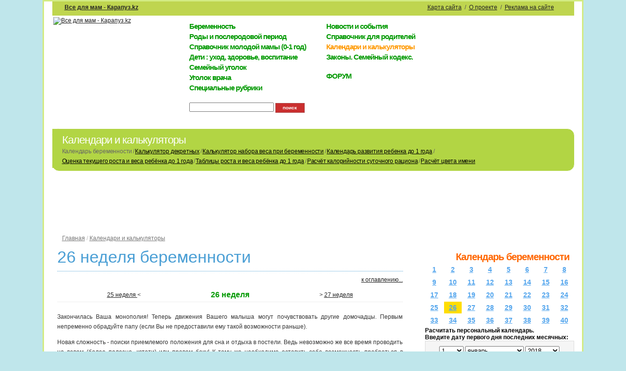

--- FILE ---
content_type: text/html; charset=UTF-8
request_url: https://karapuz.kz/cal_ber.php?week=26
body_size: 9209
content:
 


<!DOCTYPE html PUBLIC "-//W3C//DTD XHTML 1.0 Strict//EN" "http://www.w3.org/TR/xhtml1/DTD/xhtml1-strict.dtd">
<html xml:lang="ru" lang="ru" xmlns="http://www.w3.org/1999/xhtml">
<head>
<meta http-equiv="content-type" content="text/html; charset=utf-8" />
<title>26 неделя беременности | Календарь беремнности | Все для мам - Карапуз.kz</title>
<meta name="keywords" content="" />
<meta name="description" content="Интерактивный календарь беременности. Неделя за неделей, в зависимости от предполагаемой даты зачатия." />

	<meta property="og:url" content="http://karapuz.kz/cal_ber.php?week=26" />
	<meta property="og:locale" content="ru_Ru" />
	<meta property="og:site_name" content="Все для мам - Карапуз.kz" />
	<meta property="og:title" content="26 неделя беременности | Календарь беремнности" />
	<meta property="og:description" content="Интерактивный календарь беременности. Неделя за неделей. Расчет точных дат." />	
    <meta name="viewport" content="width=device-width,initial-scale=1">
<link rel="canonical" href="/cal_ber.php?week=26" />	
<link href="/favicon.ico" rel="shortcut icon" />
<link rel="stylesheet" media="(max-width: 600px)" href="/mob.css" />
<link rel="stylesheet" media="(min-width: 601px) and (max-width:980px)" href="/tab.css" />
<link rel="stylesheet" media="(min-width: 981px)" type="text/css" href="/style.css" />
<link rel="stylesheet" type="text/css" media="print" href="/print.css" />
<link rel="stylesheet" media="(max-width: 600px)" href="/js/responsive-nav.css">
<script src="/js/responsive-nav.js"></script>

<link rel="stylesheet" type="text/css" href="/cal_ber.css" />
<style>
#cal_ves {width:100%; font-weight:bold; font-size:14px; color:#f60}
#cal_ves tr td {padding:5px;}

.orange {background: #FFFDE5; padding:10px; border:solid 1px #ccc;} 
.orange span {color:#f60; font-weight:bold; font-size:14px;}
</style>

<script async='async' src='https://www.googletagservices.com/tag/js/gpt.js'></script>
<script>
  var googletag = googletag || {};
  googletag.cmd = googletag.cmd || [];
</script>

<script>
  googletag.cmd.push(function() {
    googletag.defineSlot('/5329132/Karapuz.kz_240', [240, 400], 'div-gpt-ad-1487753954015-0').addService(googletag.pubads());
    googletag.defineSlot('/5329132/karapuz.kz_900', [900, 80], 'div-gpt-ad-1487753954015-1').addService(googletag.pubads());
    googletag.defineSlot('/5329132/Karapuz.kz_468', [468, 60], 'div-gpt-ad-1487753954015-2').addService(googletag.pubads());
    googletag.pubads().enableSingleRequest();
    googletag.enableServices();
  });
</script></head>
<body>

<div id="wrap2">
<!-- Yandex.Metrika counter --><script type="text/javascript">(function (d, w, c) { (w[c] = w[c] || []).push(function() { try { w.yaCounter142263 = new Ya.Metrika({id:142263, webvisor:true, clickmap:true, accurateTrackBounce:true,type:1}); } catch(e) { } }); var n = d.getElementsByTagName("script")[0], s = d.createElement("script"), f = function () { n.parentNode.insertBefore(s, n); }; s.type = "text/javascript"; s.async = true; s.src = (d.location.protocol == "https:" ? "https:" : "http:") + "//mc.yandex.ru/metrika/watch.js"; if (w.opera == "[object Opera]") { d.addEventListener("DOMContentLoaded", f, false); } else { f(); } })(document, window, "yandex_metrika_callbacks");</script><noscript><div><img src="//mc.yandex.ru/watch/142263?cnt-class=1" style="position:absolute; left:-9999px;" alt="" /></div></noscript><!-- /Yandex.Metrika counter -->
<div id="header">
	<div id="header_inner" class="fluid">
		<div id="header_top">
			<div id="header_top_left">
			<a href="/"><b>Все для мам - Карапуз.kz</b></a>
			</div>
			
			<div id="header_top_right">
			<a href="/map.php">Карта сайта</a> &nbsp;/&nbsp; 
			<a href="/about.php">О проекте</a> &nbsp;/&nbsp; 
			<a href="/reklama.php">Реклама на сайте</a>
			</div>
			<div class="clear"></div>
		</div>
	

		<div id="logo">
			<a href="/" title="Все для мам - Карапуз.kz"><img src="/img/logo2.gif" alt="Все для мам - Карапуз.kz" /></a>
		</div>
		<!-- <a onclick="$('div#menu_inner').children('ul').slideToggle('slow')" id="menu_tab">МЕНЮ</a> -->
		
		<div id="menu" class="nav">
		<a href="/" title="На главную" id="logo_m"><img src="/i/logo_m.png" alt="На главную" /></a>
		<div id="menu_inner" class="nav-collapse ">
		<ul class="main">
		<li><a href='/pages_out.php?pid=41'>Беременность</a></li><li><a href='/pages_out.php?pid=42'>Роды и послеродовой период</a></li><li><a href='/pages_out.php?pid=43'>Справочник молодой мамы (0-1 год)</a></li><li><a href='/pages_out.php?pid=44'>Дети : уход, здоровье, воспитание</a></li><li><a href='/pages_out.php?pid=45'>Семейный уголок</a></li><li><a href='/pages_out.php?pid=46'>Уголок врача</a></li><li><a href='/partners.php'>Специальные рубрики</a></li>		
				<li class="nav_off">&nbsp;</li>				
				<li class="nav_off">				
					<form action="/search.php" id="cse-search-box">
					<div>
					<input type="hidden" name="ie" value = "utf-8" />
					<input type="hidden" name="oe" value = "utf-8" /> 
					<input type="hidden" name="cx" value="003779302160088162741:r9eapab3pqk" />
					<input type="hidden" name="cof" value="FORID:11" />
					<input type="text" name="q" size="20" />
					<input type="submit" name="sa" value="Поиск" class="button" />
					</div>
					</form>
					<script type="text/javascript" async='async' src="http://www.google.com/coop/cse/brand?form=cse-search-box&amp;lang=ru"></script>
				</li>
				</ul>
				
				
<ul class="alt">
				<li><a href="/pages_out.php?pid=47" >Новости и события</a></li>
				<li><a href="/cat.php">Справочник для родителей</a></li>	
				<li><a href="/calendar.php" 
				 class="active"				>Календари и калькуляторы</a></li>
				<li><a href="/law.php">Законы. Семейный кодекс.</a></li>
				
				<li class="nav_off">&nbsp;</li>
				<li><a href="https://forum.karapuz.kz" target="_blank">ФОРУМ</a></li>
</ul><br class="clear" />
		</div></div>

	</div>
</div>

    <script>
      var navigation = responsiveNav(".nav-collapse");
    </script>



<div id="advert">
	<div id="advert_inner" class="fluid">
		<div id="advert_left">
		</div>
		<div id="advert_right"><span id="head_raz">Календари и калькуляторы</span><br />
			 
			<span id="small_ad">
		<a href="/cal_ber.php" style="color:#666; text-decoration:none">Календарь беременности</a> / 
		<a href="/calculator_dekretnykh.php">Калькулятор декретных</a> / 
		<a href="/cal_ves.php">Калькулятор набора веса при беременности</a> / 
		<a href="/pages_out.php?pid=21">Календарь развития ребенка до 1 года</a> / 		
		<a href="/cal_rost_ves.php">Оценка текущего роста и веса ребёнка до 1 года</a> / 
		<a href="/cal_pribavka.php">Таблицы роста и веса ребёнка до 1 года</a> / 		
		<a href="/cal_calorie.php">Расчёт калорийности суточного рациона</a> / 
		<a href="/cal_color.php">Расчёт цвета имени</a>
		</span>			
	
		</div>
		<div class="clear"></div>
	</div>
</div>

<div id="banner" style="text-align:center; height:105px;">
	<div id="banner_inner">	
<!-- karapuz.kz_900 -->
<div id='div-gpt-ad-1487753954015-1' style='width:900px; height:100px;'>
<script type='text/javascript'>
googletag.cmd.push(function() {googletag.display('div-gpt-ad-1487753954015-1');});
</script>
</div>
</div></div><div id="main">

	<div id="main_inner" class="fluid">
		<div id="crumbs">
		<a href="/">Главная</a> / <a href="/calendar.php">Календари и калькуляторы</a>
		</div>
	
		<div id="primaryContent_2columns">
			<div id="columnA_2columns">
<h1>26 неделя беременности</h1><div class='righter'><a href='/cal_ber.php'>к оглавлению...</a></div><div class='clear'></div><table style='width:100%; margin-bottom:20px; border-bottom:solid 1px #eee'><tr><td style='width:25%; text-align:right'><a href='/cal_ber.php?week=25'>25 неделя </a><</td><td><div style='text-align:center'><span class='cal_head'>26 неделя</span><br /></div></td><td style='width:25%; text-align:left'>> <a href='/cal_ber.php?week=27'>27 неделя</a></td></tr></table><p align="justify">Закончилась Ваша монополия! Теперь движения Вашего малыша    могут почувствовать          другие домочадцы. Первым непременно обрадуйте папу (если Вы не предоставили         ему          такой возможности раньше).</p>
<p align="justify">Новая сложность - поиски приемлемого положения для сна    и отдыха в постели.         Ведь          невозможно же все время проводить на левом (более полезно, кстати) или         правом          боку! К тому же необходимо оставить себе возможность пробраться в ванную         или к          холодильнику, когда остальные домочадцы спят, причем, не разбудив их. Очень          неплохо себя зарекомендовали специальные многофункциональные матрасы для          беременных. Однако, к сожалению, в продаже их практически не бывает. Поэтому          возвращайтесь к прежнему варианту - сложная конструкция из подушек может          облегчить Вам жизнь. Единственная проблема - подушки занимают слишком много          места, и на супружеском ложе этого самого места может не хватить никому,         кроме          кандидата в скорые Мамы!</p>
<p>&nbsp;</p>
<p align="center"><strong>Будущий ребенок</strong></p>
<p align="justify"><img hspace="5" height="271" align="left" width="200" vspace="5" alt="" src="/photos/26(1).jpg" />Ваш маленький слышит все, что происходит внутри и вокруг Вас. Отчасти он         мог это          делать и раньше, но теперь это все выглядит на порядок выше. Побалуйте          наследника! Ведь раньше ему приходилось преимущественно слушать биение         Вашего          сердца и урчание Вашего кишечника, а из бытовых звуков - шум воды в ванной,          пылесос, урывками - разговоры, музыку и диалоги героев &quot;Санта-Барбары&quot;.         Сейчас          самое время Вам вместе с ним послушать Моцарта и Вивальди, Чайковского         и          Штрауса. Не забывайте и современников - есть в продаже компакт-диски с         записью          музыкальных тем и песен, ставших хитами в наше время, специально аранжированные          для детей. Например, &quot;Нежные песни любви&quot; и т.д. Подойдут и записи естественных          звуков природы.</p>
<p align="justify">Вообще, это можно делать и раньше. Однако ни у кого сомнений    нет, что именно          так Вы и поступали!</p>
<p align="justify">На этой неделе малыш &quot;тянет&quot; уже под 800 граммов, а длина    его - 32,5 см.</p>
<p>Фотография: Ленарт Нилсон</p>
<p><a set="yes" linkindex="17" href="http://doktor.ru/"><br />
</a></p><br /><div class='clear'></div><table style='width:100%; margin-top:20px; border-top:solid 1px #eee'><tr><td style='width:25%; text-align:right'><a href='/cal_ber.php?week=25'>25 неделя </a><</td><td><div style='text-align:center'><span class='cal_head'>26 неделя</span><br /></div></td><td style='width:25%; text-align:left'>> <a href='/cal_ber.php?week=27'>27 неделя</a></td></tr></table><br /><div class='righter'><a href='/cal_ber.php'>к оглавлению...</a></div>
<br />

<div class='clear'></div>				
				
				
		<br class='clear' />
<div style="clear:both; text-align:center; background:#b2d544; width:100%; padding:3px 0; border-radius: 7px;">
<script type="text/javascript">(function() {
  if (window.pluso)if (typeof window.pluso.start == "function") return;
  if (window.ifpluso==undefined) { window.ifpluso = 1;
    var d = document, s = d.createElement('script'), g = 'getElementsByTagName';
    s.type = 'text/javascript'; s.charset='UTF-8'; s.async = true;
    s.src = ('https:' == window.location.protocol ? 'https' : 'http')  + '://karapuz.kz/js/pluso-like.js';
    var h=d[g]('body')[0];
    h.appendChild(s);
  }})();</script>
<div class="pluso" data-background="#b2d544" data-options="medium,round,line,horizontal,counter,theme=04" data-services="vkontakte,odnoklassniki,moimir,facebook,twitter,google" data-user="1270501378"></div>
</div>			


<br class='clear' /><br />
<ol id="update" class="timeline">
<b>КОММЕНТАРИИ</b>					<li class="box"><div class="box_h" >
					<i>17.4.2015 12:25:12 </i>&nbsp; <span class="com_name"> Ирина</span>
					</div><p>Спать можно замечательно и без горы подушек, достаточно приобрести подушку для беременных. Моя в форме подковы, но она в длину разворачивается и можно ее подложить под ногу, пузяку и голову. Просто супер! Муж нашел в отделе для беременных. Она, кстати, и после родов для кормления удобна будет (я уже знаю, как ее пристроить из опыта с первым малышом).</p></li>
										<li class="box"><div class="box_h" id='lastcomment'>
					<i>22.10.2016 16:11:38 </i>&nbsp; <span class="com_name"> Татьяна</span>
					</div><p>Никакого дискомфорта во время сна нету )) хоть на боку...хоть на спине...хоть на животе )) не такой уж животик и большой чтоб неудобно спать было. про активность что то непонятно...еще недель 6 назад все малыша активно начали чувствовать . </p></li>
					</ol>
<br class='clear' />
<div id="flash"></div>
<div id="comment_form">
<b>ОСТАВИТЬ КОММЕНТАРИЙ:</b>
<form action="" method="POST">
<input type="hidden" id="post_id" name="post_id" value="26" /> 
<label>Ваше имя</label> <input type="text" id="name" name="name" /><br class="clear" />
<label>Комментарий <br /><b><span id="charlimitinfo">У Вас осталось 1500 символов.</span></b>
</label> <textarea id="comment" name="comment"></textarea>
<br class="clear" />
<label><b>Защита от спама</b><br />вычислите 21 MuHyC 3 paBHo</label> <input type="text" id="veri" name="veri" /><br class="clear" />
<input type="submit" class="submit" value=" Отправить комментарий " />
</form>
</div>


<br class='clear' /><br />
		<a href="#header" title="Прокрутить" id="topper"><img src="/img/topper.gif" style="border:0" alt="Прокрутить" /></a>	         
	
					
				<br class="clear" />
			</div>
		</div>
		
		<div id="secondaryContent_2columns">
			<div id="columnC_2columns">

			
					
	<h4><span style="color:#f60; text-transform:none;">Календарь беременности</span></h4>
<table style="width:100%"><tr>
<td style='padding:4px 4px; text-align:center;'><a style='font-size:14px; color:#53A5ED; font-weight:bold' href='cal_ber.php?week=1' title='1 неделя беременности'>1</a></td> <td style='padding:4px 4px; text-align:center;'><a style='font-size:14px; color:#53A5ED; font-weight:bold' href='cal_ber.php?week=2' title='2 неделя беременности'>2</a></td> <td style='padding:4px 4px; text-align:center;'><a style='font-size:14px; color:#53A5ED; font-weight:bold' href='cal_ber.php?week=3' title='3 неделя беременности'>3</a></td> <td style='padding:4px 4px; text-align:center;'><a style='font-size:14px; color:#53A5ED; font-weight:bold' href='cal_ber.php?week=4' title='4 неделя беременности'>4</a></td> <td style='padding:4px 4px; text-align:center;'><a style='font-size:14px; color:#53A5ED; font-weight:bold' href='cal_ber.php?week=5' title='5 неделя беременности'>5</a></td> <td style='padding:4px 4px; text-align:center;'><a style='font-size:14px; color:#53A5ED; font-weight:bold' href='cal_ber.php?week=6' title='6 неделя беременности'>6</a></td> <td style='padding:4px 4px; text-align:center;'><a style='font-size:14px; color:#53A5ED; font-weight:bold' href='cal_ber.php?week=7' title='7 неделя беременности'>7</a></td> <td style='padding:4px 4px; text-align:center;'><a style='font-size:14px; color:#53A5ED; font-weight:bold' href='cal_ber.php?week=8' title='8 неделя беременности'>8</a></td> </tr><tr><td style='padding:4px 4px; text-align:center;'><a style='font-size:14px; color:#53A5ED; font-weight:bold' href='cal_ber.php?week=9' title='9 неделя беременности'>9</a></td> <td style='padding:4px 4px; text-align:center;'><a style='font-size:14px; color:#53A5ED; font-weight:bold' href='cal_ber.php?week=10' title='10 неделя беременности'>10</a></td> <td style='padding:4px 4px; text-align:center;'><a style='font-size:14px; color:#53A5ED; font-weight:bold' href='cal_ber.php?week=11' title='11 неделя беременности'>11</a></td> <td style='padding:4px 4px; text-align:center;'><a style='font-size:14px; color:#53A5ED; font-weight:bold' href='cal_ber.php?week=12' title='12 неделя беременности'>12</a></td> <td style='padding:4px 4px; text-align:center;'><a style='font-size:14px; color:#53A5ED; font-weight:bold' href='cal_ber.php?week=13' title='13 неделя беременности'>13</a></td> <td style='padding:4px 4px; text-align:center;'><a style='font-size:14px; color:#53A5ED; font-weight:bold' href='cal_ber.php?week=14' title='14 неделя беременности'>14</a></td> <td style='padding:4px 4px; text-align:center;'><a style='font-size:14px; color:#53A5ED; font-weight:bold' href='cal_ber.php?week=15' title='15 неделя беременности'>15</a></td> <td style='padding:4px 4px; text-align:center;'><a style='font-size:14px; color:#53A5ED; font-weight:bold' href='cal_ber.php?week=16' title='16 неделя беременности'>16</a></td> </tr><tr><td style='padding:4px 4px; text-align:center;'><a style='font-size:14px; color:#53A5ED; font-weight:bold' href='cal_ber.php?week=17' title='17 неделя беременности'>17</a></td> <td style='padding:4px 4px; text-align:center;'><a style='font-size:14px; color:#53A5ED; font-weight:bold' href='cal_ber.php?week=18' title='18 неделя беременности'>18</a></td> <td style='padding:4px 4px; text-align:center;'><a style='font-size:14px; color:#53A5ED; font-weight:bold' href='cal_ber.php?week=19' title='19 неделя беременности'>19</a></td> <td style='padding:4px 4px; text-align:center;'><a style='font-size:14px; color:#53A5ED; font-weight:bold' href='cal_ber.php?week=20' title='20 неделя беременности'>20</a></td> <td style='padding:4px 4px; text-align:center;'><a style='font-size:14px; color:#53A5ED; font-weight:bold' href='cal_ber.php?week=21' title='21 неделя беременности'>21</a></td> <td style='padding:4px 4px; text-align:center;'><a style='font-size:14px; color:#53A5ED; font-weight:bold' href='cal_ber.php?week=22' title='22 неделя беременности'>22</a></td> <td style='padding:4px 4px; text-align:center;'><a style='font-size:14px; color:#53A5ED; font-weight:bold' href='cal_ber.php?week=23' title='23 неделя беременности'>23</a></td> <td style='padding:4px 4px; text-align:center;'><a style='font-size:14px; color:#53A5ED; font-weight:bold' href='cal_ber.php?week=24' title='24 неделя беременности'>24</a></td> </tr><tr><td style='padding:4px 4px; text-align:center;'><a style='font-size:14px; color:#53A5ED; font-weight:bold' href='cal_ber.php?week=25' title='25 неделя беременности'>25</a></td> <td style='padding:4px 4px; text-align:center;background:#fd0'><a style='font-size:14px; color:#53A5ED; font-weight:bold' href='cal_ber.php?week=26' title='26 неделя беременности'>26</a></td> <td style='padding:4px 4px; text-align:center;'><a style='font-size:14px; color:#53A5ED; font-weight:bold' href='cal_ber.php?week=27' title='27 неделя беременности'>27</a></td> <td style='padding:4px 4px; text-align:center;'><a style='font-size:14px; color:#53A5ED; font-weight:bold' href='cal_ber.php?week=28' title='28 неделя беременности'>28</a></td> <td style='padding:4px 4px; text-align:center;'><a style='font-size:14px; color:#53A5ED; font-weight:bold' href='cal_ber.php?week=29' title='29 неделя беременности'>29</a></td> <td style='padding:4px 4px; text-align:center;'><a style='font-size:14px; color:#53A5ED; font-weight:bold' href='cal_ber.php?week=30' title='30 неделя беременности'>30</a></td> <td style='padding:4px 4px; text-align:center;'><a style='font-size:14px; color:#53A5ED; font-weight:bold' href='cal_ber.php?week=31' title='31 неделя беременности'>31</a></td> <td style='padding:4px 4px; text-align:center;'><a style='font-size:14px; color:#53A5ED; font-weight:bold' href='cal_ber.php?week=32' title='32 неделя беременности'>32</a></td> </tr><tr><td style='padding:4px 4px; text-align:center;'><a style='font-size:14px; color:#53A5ED; font-weight:bold' href='cal_ber.php?week=33' title='33 неделя беременности'>33</a></td> <td style='padding:4px 4px; text-align:center;'><a style='font-size:14px; color:#53A5ED; font-weight:bold' href='cal_ber.php?week=34' title='34 неделя беременности'>34</a></td> <td style='padding:4px 4px; text-align:center;'><a style='font-size:14px; color:#53A5ED; font-weight:bold' href='cal_ber.php?week=35' title='35 неделя беременности'>35</a></td> <td style='padding:4px 4px; text-align:center;'><a style='font-size:14px; color:#53A5ED; font-weight:bold' href='cal_ber.php?week=36' title='36 неделя беременности'>36</a></td> <td style='padding:4px 4px; text-align:center;'><a style='font-size:14px; color:#53A5ED; font-weight:bold' href='cal_ber.php?week=37' title='37 неделя беременности'>37</a></td> <td style='padding:4px 4px; text-align:center;'><a style='font-size:14px; color:#53A5ED; font-weight:bold' href='cal_ber.php?week=38' title='38 неделя беременности'>38</a></td> <td style='padding:4px 4px; text-align:center;'><a style='font-size:14px; color:#53A5ED; font-weight:bold' href='cal_ber.php?week=39' title='39 неделя беременности'>39</a></td> <td style='padding:4px 4px; text-align:center;'><a style='font-size:14px; color:#53A5ED; font-weight:bold' href='cal_ber.php?week=40' title='40 неделя беременности'>40</a></td> </tr></table>
<strong>Расчитать персональный календарь. </strong><br />
<strong>Введите дату первого дня последних месячных:</strong>
<form method="GET" action="/cal_ber.php" target=""
 style="border:solid 1px #ddd; padding:10px 0px; background:#f5f5f5; text-align:center">

<select name=dd size="1" style="width:50px;">
<option value=1 />1<option value=2 />2<option value=3 />3<option value=4 />4<option value=5 />5<option value=6 />6<option value=7 />7<option value=8 />8<option value=9 />9<option value=10 />10<option value=11 />11<option value=12 />12<option value=13 />13<option value=14 />14<option value=15 />15<option value=16 />16<option value=17 />17<option value=18 />18<option value=19 />19<option value=20 />20<option value=21 />21<option value=22 />22<option value=23 />23<option value=24 />24<option value=25 />25<option value=26 />26<option value=27 />27<option value=28 />28<option value=29 />29<option value=30 />30<option value=31 />31  
</select>

<select name=mm size="1" style="width:120px;">
<option value=1 />январь<option value=2 />февраль<option value=3 />март<option value=4 />апрель<option value=5 />май<option value=6 />июнь<option value=7 />июль<option value=8 />август<option value=9 />сентябрь<option value=10 />октябрь<option value=11 />ноябрь<option value=12 />декабрь  
</select>

<select name=yy size="1" style="width:70px;">
<option value=2018 />2018<option value=2019 />2019<option value=2020 />2020   
</select>

<input type="submit" value="Пересчитать">
</form><br /><br />
				<h4>Новое на сайте</h4>
				<div class="sider orange1" >
				<ul class="links">
				<li><a href='/pages_out.php?cid=1292'>Декретные выплаты в Казахстане в 2025 году</a></li><li><a href='/pages_out.php?cid=1291'>Идеальная чистота каждый день: секреты выбора пылесоса</a></li><li><a href='/pages_out.php?cid=1290'>Как приобрести квартиру в ипотеку в Казахстане</a></li><li><a href='/pages_out.php?cid=1288'>Какие условия кредитования онлайн для молодых мам?</a></li><li><a href='/pages_out.php?cid=1240'>Цистит: симптомы и лечение</a></li>				</ul></div>
				
					

					
				<div class="rek240">
				<div  id='div-gpt-ad-1487753954015-0' style="padding:15px 0 0 29px; width:240px; height:400px;">
				<!-- Karapuz.kz_240 -->
					<script type='text/javascript'>
					googletag.cmd.push(function() {googletag.display('div-gpt-ad-1487753954015-0');});
					</script>
				</div>
				</div>
				<br  />
	

	<!-- Karapuz_300 -->
				<h4><a href="/cat.php">Всё для мам</a></h4>
				<div id="cat_side2" class="sider lined">

	<ul class="links"><li><img src='/photos/1175.jpg' alt='4MUMS.KZ – магазин одежды для кормящих и беременных' style='width:60px; height:60px;' /><a href='/cat.php?cid=1175&utm_source=site&utm_medium=sidebar&utm_campaign=sidebar_test'><b>4MUMS.KZ – магазин одежды для кормящих и беременных</b></a><br /><br /><p>Интернет-магазин 4MUMS.KZ &ndash; это лучший онлайн  магазин одежды для беременных и кормящих мам в Казахстане. Доступные  цены, большой ассортимент товаров, продукция известных брендов, доставка  по всей стране.</p><br class='clear' /></li><li><img src='/photos/1262.jpg' alt='Школа фитнеса Варвары Медведевой' style='width:60px; height:60px;' /><a href='/cat.php?cid=1262&utm_source=site&utm_medium=sidebar&utm_campaign=sidebar_test'><b>Школа фитнеса Варвары Медведевой</b></a><br /><br /><p>Базовый курс инструктора групповых программ. Базовый курс инструкторов тренажерного зала.<br />
<font color="#339966"><strong>Алматы, Астана, Караганда, Павлодар</strong></font></p><br class='clear' /></li><li><img src='/photos/1281.jpg' alt='Студия танца &quot;Air&quot;' style='width:60px; height:60px;' /><a href='/cat.php?cid=1281&utm_source=site&utm_medium=sidebar&utm_campaign=sidebar_test'><b>Студия танца &quot;Air&quot;</b></a><br /><br /><p>У нас идет набор в танцевальные группы для девочек от 3 лет. Есть взрослые группы. Будем вам рады! Звоните 8 707 988 57 48.</p><br class='clear' /></li>				<li style="text-align:center; border:0;"><a href="/cat_advert.php" style="font-size:18px; color:#090 !important;">Как сюда попасть?</a></li>
				</ul>
				<br class="clear" />
				</div>				

				
				<!-- <a href="http://forum.karapuz.kz/index.php?showtopic=8028" target="_blank" title="Сообщество ПДР осень 2018" ><img src="/banners/pdr_osen_300.jpg" alt="Сообщество ПДР осень 2018" style="border:0;" /></a>
				
				<br class="clear" /><br class="clear" />-->

				<h4><a href="/calendar.php">Календари и калькуляторы</a></h4>
				<div class="sider orange1">
				<ul class="links">
					<li><a href="/cal_ber.php">Календарь беременности</a></li>
					<li><a href="/calculator_dekretnykh.php">Калькулятор декретных выплат</a></li>
					<li><a href="/calculator_posobie.php">Калькулятор расчета пособия по уходу за ребенком</a></li>
					<li><a href="/cal_ves.php">Калькулятор набора веса при беременности</a></li>					
					<li><a href="/pages_out.php?pid=21">Календарь развития ребенка до 1 года</a></li>
					<li><a href="/cal_rost_ves.php">Оценка текущего роста и веса ребёнка до 1 года</a></li>
					<li><a href="/cal_pribavka.php">Таблицы роста и веса ребёнка до 1 года</a></li>
					<li><a href="/cal_calorie.php">Расчёт калорийности суточного рациона</a></li>
					<li><a href="/cal_color.php">Расчёт цвета имени</a></li>
				</ul>
				</div>
				
				<br class="clear" />			

								
				<br class="clear" />
				<div class="sider">
<script async src="//pagead2.googlesyndication.com/pagead/js/adsbygoogle.js"></script>
<!-- 336x280, создано 31.10.09 -->
<ins class="adsbygoogle"
     style="display:inline-block;width:336px;height:280px"
     data-ad-client="ca-pub-9028755552398832"
     data-ad-slot="8363103318"></ins>
<script>
(adsbygoogle = window.adsbygoogle || []).push({});
</script></div>						</div>
		</div>
		<br class="clear" />
	</div>
</div>
<div style="clear:both; width:100%;">
<div id="cat_inner">
	
	<div id="cat_content">

	<div class="col1_3">
	<h4>Горячие темы форума</h4>
	<ul>
<li><a href="https://forum.karapuz.kz/index.php?showforum=1">Роддома Казахстана</a></li>
<li><a href="https://forum.karapuz.kz/index.php?showtopic=16">Планирование беременности</a></li>
<li><a href="https://forum.karapuz.kz/index.php?showforum=81">Сообщество будущих мам</a></li>
<li><a href="https://forum.karapuz.kz/index.php?showtopic=13">Пособие на ребенка, выплата декретных</a></li>
<li><a href="https://forum.karapuz.kz/index.php?showforum=45">Дневники беременности</a></li>
	</ul>
	</div>
	
	
	<div class="col1_3">
	<h4>Новое на сайте</h4>
	<ul>
				<li><a href='/pages_out.php?cid=1292'>Декретные выплаты в Казахстане в 2025 году</a></li><li><a href='/pages_out.php?cid=1291'>Идеальная чистота каждый день: секреты выбора пылесоса</a></li><li><a href='/pages_out.php?cid=1290'>Как приобрести квартиру в ипотеку в Казахстане</a></li><li><a href='/pages_out.php?cid=1288'>Какие условия кредитования онлайн для молодых мам?</a></li><li><a href='/pages_out.php?cid=1240'>Цистит: симптомы и лечение</a></li>	
	</ul>
	</div>	
	<div class="col1_3">
		</div>		
	<br class="clear" />	
<br class="clear" /></div></div></div><div id="footercont"><div id="footer" class="fluid">
	<div class="lefter">
	<strong>&copy; Все для мам - Карапуз.kz, 2008-2020.</strong> Сайт для казахстанских мам.
	<br />
	При использовании материалов сайта ссылка на karapuz.kz обязательна.<br />
	<span>Мнения владельцев сайта могут не совпадать с размещёнными на сайте мнениями третих лиц.<br />
	<strong>Владельцы сайта не несут ответственности за риски, возникшие в результате принятых решений на основании информации, 
	размещенной на сайте karapuz.kz .</strong>
	</span><br />



</div>

<a href="about.php" title="1-ое место на Award.kz">
<img src="/img/1place_2008a.gif" style="float:right; margin-top:30px;" alt="Первое место в категории детское воспитание, образование и наука. Award.kz 2008." /></a>

<div id="buttons">
<a href="http://www.web-expert.kz" title="Web-Expert.Казахстан">Дизайн, поддержка и продвижение сайта</a> - Web-Expert.Казахстан</a>
<br /><br />
<!--LiveInternet counter--><script type="text/javascript"><!--
document.write("<a href='http://www.liveinternet.ru/click;Karapuz' "+
"target=_blank><img src='http://counter.yadro.ru/hit;Karapuz?t14.2;r"+
escape(document.referrer)+((typeof(screen)=="undefined")?"":
";s"+screen.width+"*"+screen.height+"*"+(screen.colorDepth?
screen.colorDepth:screen.pixelDepth))+";u"+escape(document.URL)+
";"+Math.random()+
"' alt='' title='LiveInternet: показано число просмотров за 24"+
" часа, посетителей за 24 часа и за сегодня' "+
"border=0 width=88 height=31><\/a>")//--></script><!--/LiveInternet-->
<a href=http://allbest.ru/union/d/a/?82608 target=_blank><img src=http://allbest.ru/union/i/fc/ab0.png width=88 height=31 alt="Союз образовательных сайтов" border=0 /></a>

<!-- Start CountZero code  -->
<script type="text/javascript"><!--
cz_user=27684;cz_type=4;cz_str="&wd="+screen.width;
cz_str+="&hg="+screen.height+"&du="+escape(document.URL);
cz_str+="&rf="+escape(document.referrer);
cz_str="<a href='http://zero.kz/?u="+cz_user+"' target='_blank'>"+
"<img src='http://zero.kz/c.php?u="+cz_user+"&t="+cz_type+cz_str+"'"+
" border='0px' width='88' height='31' alt='CountZero' /><\/a>";
document.write(cz_str);//--></script><noscript>
<a href='http://zero.kz/?u=27684' target='_blank'>
<img src='http://zero.kz/c.php?u=27684' border='0px' width='88'
height='31' alt='CountZero' /></a></noscript>
<!-- End CountZero code  -->

<script>
  (function(i,s,o,g,r,a,m){i['GoogleAnalyticsObject']=r;i[r]=i[r]||function(){
  (i[r].q=i[r].q||[]).push(arguments)},i[r].l=1*new Date();a=s.createElement(o),
  m=s.getElementsByTagName(o)[0];a.async=1;a.src=g;m.parentNode.insertBefore(a,m)
  })(window,document,'script','https://www.google-analytics.com/analytics.js','ga');

  ga('create', 'UA-3586991-6', 'auto');
  ga('send', 'pageview');

</script>
</div>
</div></div>

<!-- Yandex.Metrika counter --><script type="text/javascript">(function (d, w, c) { (w[c] = w[c] || []).push(function() { try { w.yaCounter52357 = new Ya.Metrika({id:52357, webvisor:true, clickmap:true, trackLinks:true, accurateTrackBounce:true,type:1}); } catch(e) { } }); var n = d.getElementsByTagName("script")[0], s = d.createElement("script"), f = function () { n.parentNode.insertBefore(s, n); }; s.type = "text/javascript"; s.async = true; s.src = (d.location.protocol == "https:" ? "https:" : "http:") + "//mc.yandex.ru/metrika/watch.js"; if (w.opera == "[object Opera]") { d.addEventListener("DOMContentLoaded", f, false); } else { f(); } })(document, window, "yandex_metrika_callbacks");</script><noscript><div><img src="//mc.yandex.ru/watch/52357?cnt-class=1" style="position:absolute; left:-9999px;" alt="" /></div></noscript><!-- /Yandex.Metrika counter -->

<script>
$(document).ready(function(){
    // hide #back-top first
    $("#back-top").hide();
    // fade in #back-top
    $(function () {
        $(window).scroll(function () {
            if ($(this).scrollTop() > 100) {
                $('#back-top').fadeIn();
            } else {
                $('#back-top').fadeOut();
            }
        });
 
        // scroll body to 0px on click
        $('#back-top a').click(function () {
            $('body,html').animate({
                scrollTop: 0
            }, 800);
            return false;
        });
    });
 
});
</script>
<p id="back-top">
    <a href="#top"><span></span></a>
</p></div>
</body></html>

--- FILE ---
content_type: text/html; charset=utf-8
request_url: https://www.google.com/recaptcha/api2/aframe
body_size: 268
content:
<!DOCTYPE HTML><html><head><meta http-equiv="content-type" content="text/html; charset=UTF-8"></head><body><script nonce="FERFtxkRZf3F4ssVzJYM2g">/** Anti-fraud and anti-abuse applications only. See google.com/recaptcha */ try{var clients={'sodar':'https://pagead2.googlesyndication.com/pagead/sodar?'};window.addEventListener("message",function(a){try{if(a.source===window.parent){var b=JSON.parse(a.data);var c=clients[b['id']];if(c){var d=document.createElement('img');d.src=c+b['params']+'&rc='+(localStorage.getItem("rc::a")?sessionStorage.getItem("rc::b"):"");window.document.body.appendChild(d);sessionStorage.setItem("rc::e",parseInt(sessionStorage.getItem("rc::e")||0)+1);localStorage.setItem("rc::h",'1768797122248');}}}catch(b){}});window.parent.postMessage("_grecaptcha_ready", "*");}catch(b){}</script></body></html>

--- FILE ---
content_type: text/css
request_url: https://karapuz.kz/style.css
body_size: 3330
content:
@font-face{font-family:Ptsbi;src:url(/i/font/ptsbi.eot)}@font-face{font-family:Ptsbi;src:url(/i/font/ptsbi.ttf)}div.fluid{width:97%!important}*{margin:0;padding:0}body{background:#bfe6eb url(/i/snowbg.jpg) center repeat;padding:0 0 20px 0;color:#333;font-size:12px;font-family:tahoma,arial,"trebuchet ms",helvetica,sans-serif;text-indent:0}#wrap2{max-width:1100px;margin:0 auto;padding:0;background:#fff;border:solid 3px #d2eb83}ul{list-style:none}h1,h2,h3,h4,h5,h6{font-family:arial;font-weight:400;letter-spacing:-1px}h1 span{font-weight:700}h3 span{font-weight:700}h4 span{font-weight:700}.clear{clear:both}img{padding:2px;border:solid 1px #e1e1e1;margin-right:5px}a{text-decoration:underline;color:#222}a:hover{text-decoration:none}ul.links{list-style:none;padding-left:10px}ul.links li{margin:8px 0}ul.links li a{color:#080}.links_more{text-align:right;clear:both;font-size:11px}p{line-height:1.7em}p.desc{font-size:12px;color:#000;margin:0;padding:0;line-height:1.2em}li.padd_05{padding:0 5%!important}#header{width:100%;height:260px}#header_inner{position:relative;height:260px;margin:0 auto;background:#fff url(/img/bg.gif) no-repeat right bottom}#header_top{background:#bfd54f url(/img/top_left3.gif) no-repeat left bottom;padding:5px 0 0 25px;color:#555;clear:both}#header_top_right{float:right;background:#bfd54f url(/img/top_right3.gif) no-repeat right bottom;padding:0 20px 10px 0;width:280px}#header_top_left{float:left}#logo{position:absolute;top:30px}#logo img{border:0}#menu_tab,#logo_m{display:none}#menu{position:absolute;left:280px;top:40px}#menu_inner{width:600px;display:block}#menu ul{list-style:none;width:280px;float:left}#menu li{margin:2px 0;display:block;width:260px;float:left}#menu li a{font-family:arial;color:#090;font-size:15px;font-weight:700;text-decoration:none;letter-spacing:-1px}#menu li a:hover{color:#f60}#menu li a.active{color:#f90}#menu ul li.nav_right{float:right}#menu ul li.nav ul{width:260px}#advert{clear:both;}#advert_inner{margin:0 auto;background:#b2d544;border:solid 1px #fff;border-radius:15px;}#advert_right{padding:10px 20px;color:#666;}#advert_right span#head_raz{font-size:22px;color:#fff;letter-spacing:-1px}#advert_right span{font-size:12px;color:#666;letter-spacing:-1px}#advert_right a{color:#000;letter-spacing:1px;font-size:13px;line-height:20px;white-space:nowrap}#advert_right span a{font-size:12px;letter-spacing:-.2px}#advert_left{float:left;padding:0;margin:0;width:20px;height:80px;background:#b2d544 url(/img/advert_left.gif) no-repeat left}#banner{padding:2px 10px;margin-top:5px;height:70px;clear:both;display:block}#banner_inner{position:relative;margin:0 auto;width:980px}#banner div.banner_left{float:left;width:468px;height:65px;display:inline;margin:0;padding:0;padding-right:2px}#banner div.banner_right{float:left;margin-left:10px}#banner img{height:60px;border:0;margin:0;padding:0;float:left}#crumbs{clear:both;padding:10px 20px;color:#bbb}#crumbs a{color:#777}#main{background:#fff;clear:both}#main_inner{position:relative;margin:0 auto;padding-top:.5em}#main_inner br.clear{clear:both}#main_inner p{text-align:justify;margin-bottom:1em}#main_inner ul{margin-bottom:2em}#main_inner h1{line-height:1.3em;background:url(/img/fl2.gif) no-repeat right;padding-right:100px;font-size:2.8em;padding-bottom:.2em;margin-bottom:.3em;text-transform:none;font-family:Ptsbi,arial,helvetica;letter-spacing:0;color:#4b9fd5;border-bottom:dotted 1px #4b9fd5}#main_inner h3,h4{position:relative}#main_inner h3{font-size:2.1em;padding-bottom:.1em;margin-bottom:.8em}#main_inner h4{font-size:1.2em;padding-bottom:.175em;margin-bottom:1.4em;margin-top:.95em}#main_inner ul.post_info{list-style:none;top:0;font-size:.9em;color:#999}ul.post_info b{color:#777}#main_inner ul.post_info li{background-position:0 .2em;background-repeat:no-repeat;display:inline;padding:3px 0 3px 18px}#main_inner ul.post_info li.date{background-image:url(/img/n2.gif)}#main_inner ul.post_info li.comments{background-image:url(/img/n3.gif);margin-left:1.1em}#main_inner ul.post_info li.rate{background-image:url(/img/n4.gif);margin-left:1.1em}#main_inner h2.razdel_h2{clear:both;padding:10px 0;border-top:solid 1px #090;margin:0;margin-top:10px}#main_inner h2.razdel_h2 a{padding:0;margin:0;text-align:left;text-indent:0;color:#4b9fd5;font-family:"trebuchet ms",arial,Tahoma;font-size:18px;font-weight:400}#main_inner ul.podrazdel_col{margin:0;padding:0;list-style:none}#main_inner ul.podrazdel_col li{width:30%;float:left;clear:none;text-align:left;margin:0;padding:0}#main_inner ul.podrazdel_col li p{text-indent:0}#main_inner ul.podrazdel_col li img{float:left;margin-right:3px}#inner_tags{clear:both;padding:20px 0}h5{font-size:13px;margin-bottom:3px;letter-spacing:0;font-weight:700;font-family:tahoma;color:#06c}#columnA_2columns div.podrazdel{border-bottom:dotted 1px #ddd;padding-bottom:3px;clear:both;margin-bottom:15px}.podrazdel img{margin-right:5px}#columnA_2columns div.podrazdel p{margin:0;padding:0;font-size:12px;margin-top:5px}a.hpodrazdel{font-size:14px;margin:0;padding:0;text-indent:1em;font-weight:400;color:#090;font-family:arial}#columnA_2columns h2{font-size:2em;margin-top:30px;color:#4b9fd5;font-family:Ptsbi,arial,tahoma}#columnA_2columns h4{color:#4b9fd5;font-size:16px;margin-top:10px;font-weight:700}#columnA_2columns h4{margin-bottom:5px;letter-spacing:0}input.button{background:#CA2F2F;color:#fff;border:solid 1px #A94B4B;font-weight:700;text-transform:lowercase;font-size:.8em;height:2em}input.text{border:solid 1px #F1F1F1;font-size:1em;padding:.25em}#cse-search-box{position:relative;width:100%;margin-bottom:2em}#cse-search-box input.text{width:100px}#cse-search-box input.button{width:60px;height:20px}#voting{margin:0 auto}#voting table{font-size:110%}#voting input[type=submit]{padding:10px 15px;background:#fd0;border-radius:10px;cursor:pointer;font-size:18px}#voting p{margin:0 0 10px;text-align:center;text-indent:0}.links_more_all{margin-top:30px;float:right}#primaryContent_2columns{position:relative;margin-right:360px}#columnA_2columns{position:relative;float:left;width:100%;margin-right:-360px;padding-right:0;padding-left:10px}#columnA_2columns ul{margin-left:15px;list-style:disc outside}#columnA_2columns ul li{margin-left:15px;margin-bottom:10px;line-height:1.4em}#secondaryContent_2columns{float:right}#columnC_2columns{width:305px;float:left;padding:10px 0 10px 10px;background:#fff;moz-border-radius:12px;-webkit-border-radius:12px;border-radius:12px;color:#000;border:solid 0 #f3c27d}#columnC_2columns .links a{color:#000}.sider{border-radius:18px 0 0 0;background:#fff;border:solid 1.5px #0fab0f;padding:0;margin:0;margin-bottom:20px;border-top:solid 7px #0fab0f}.green1{background:#0fab0f}.lgreen1{background:#9cc223}.orange1{background:#e4f9a1}.lined{background:#fe0 url(/img/catbg.png) no-repeat left top;padding-top:10px}#cat_side2{padding-top:10px}#cat_side2 ul{padding-right:5px;color:#000}#cat_side2 ul li{clear:both;margin:0 0 12px;font-size:11px;border-bottom:dotted 2px #b2d544;padding-bottom:5px}#cat_side2 ul.links li p{font-size:11px;line-height:1.1em;width:207px;float:right;padding:0;margin:0 5px 0 0;text-align:left}#cat_side2 ul li a{color:#000!important}#cat_side2 ul li a b{color:#000!important;font-size:17px;font-weight:400;line-height:1em}#cat_side2 ul li img{float:left;margin-right:10px}#cat_side2 .cat_h{background:#b2d544;padding:3px 5px;margin-bottom:5px;clear:both}#columnC_2columns h4{background:#fff;moz-border-radius:22px 0 0 0;-webkit-border-radius:22px 0 0 0;border-radius:22px 0 0 0;padding:0 10px;margin:0;clear:both;font-size:20px;color:#2f8ac4;letter-spacing:-1px;font-weight:400;text-align:right;text-transform:none;font-family:arial,helvetica}#columnC_2columns h4 a{color:#2f8ac4}ul#oglav{margin-bottom:0;padding:5px 10px;border:#eee solid 1px;border-right:0}ul#oglav li a{color:#369}div#columnC_2columns div.right_text{font-size:11px;text-align:left;margin:0;padding:10px;background:#ffe0bf;border:dashed 1px #fff}div#columnC_2columns div.right_text p{font-size:11px;margin:0;padding:0}div#columnC_2columns div.right_text p em{font-size:11px}div#columnC_2columns img{margin:0}div#columnC_2columns div.banner_right{float:right;margin-bottom:7px;border:solid 1px #ddd;padding:2px}#footer{margin:0;text-align:left;clear:both;border-top:dotted 1px #ccc;margin-top:1em;height:170px;color:#aaa;font-size:.9em;background:#fff;padding:1em 0 0 1em}#footer strong{color:#777}#footercont{clear:both;width:100%}#footer img{border:0;padding:0;margin:0}.lefter{float:left;width:40%}.righter{float:right}#buttons{font-size:10px;float:right;width:370px;height:75px;color:#666;text-align:right;padding-right:20px;padding-top:10px}#buttons a{color:#888;line-height:14px}#cat_inner{position:relative;margin:30px auto 20px;font-size:11px;padding:0}#cat_header{border-bottom:dashed 1px #fff;clear:both;height:35px}#cat_header h2{width:400px;float:left;padding:5px 0 5px 15px}#cat_inner h3{margin:0 0 10px;color:#090}a.cat_h{color:#fff;text-transform:none;font-size:18px;padding:0}#cat_content{padding:5px;clear:both;background:#fef7ed;font-size:12px;border-top:dotted 2px #b2d544}#cat_content ul{list-style:none;color:#666;padding:0;clear:both}#cat_content ul li{margin-bottom:8px}#cat_content ul li span{color:#999}#cat_content ul li img{float:left;margin-right:5px}#cat_content ul li p{line-height:1.2em;text-align:left}.cat_logo{clear:both;padding-bottom:30px;font-size:13px;color:#000;line-height:1.5em}#columnA_2columns .cat_logo h3{font-size:16px}.cat_logo img{float:left;border:0}.cat_contacts{width:300px;float:right}.cat_main{width:46%;padding:10px 10px 0;border:dotted 1px #aaa;float:left;margin-right:5px;margin-bottom:10px;height:115px;background:#f9f9f9}#main #main_inner .cat_main p{margin:0;padding:0;line-height:1.2em;text-align:left;padding-top:3px}.cat_main img{border:solid 1px #eee;padding:3px;margin-right:5px;float:left}.cat_main div.static{margin:0;padding:0;clear:both}#tags{clear:both;width:100%;margin-top:20px}#tags a{color:#777;text-decoration:none;line-height:21px}.ratingblock{display:block;padding-bottom:0;margin-bottom:30px;width:200px;height:30px}.loading{height:15px;background:url(/img/working.gif) 50% 50% no-repeat}#columnA_2columns ul.unit-rating{list-style:none;margin:0;padding:0;height:15px;width:150px;background:url(/img/starrating.gif) top left repeat-x}#columnA_2columns ul.unit-rating li{text-indent:-90000px;padding:0;margin:0;float:left}ul.unit-rating li a{margin-left:19px;outline:none;display:block;width:15px;height:15px;text-decoration:none;text-indent:-9000px;z-index:20;position:absolute;padding:0}ul.unit-rating li a:hover{background:url(/img/starrating.gif) left center;z-index:2;left:0}.unit-rating a.r1-unit{left:0}.unit-rating a.r1-unit:hover{width:15px}.unit-rating a.r2-unit{left:15px}.unit-rating a.r2-unit:hover{width:30px}.unit-rating a.r3-unit{left:30px}.unit-rating a.r3-unit:hover{width:45px}.unit-rating a.r4-unit{left:45px}.unit-rating a.r4-unit:hover{width:60px}.unit-rating a.r5-unit{left:60px}.unit-rating a.r5-unit:hover{width:75px}.unit-rating a.r6-unit{left:75px}.unit-rating a.r6-unit:hover{width:90px}.unit-rating a.r7-unit{left:90px}.unit-rating a.r7-unit:hover{width:105px}.unit-rating a.r8-unit{left:105px}.unit-rating a.r8-unit:hover{width:120px}.unit-rating a.r9-unit{left:120px}.unit-rating a.r9-unit:hover{width:135px}.unit-rating a.r10-unit{left:135px}.unit-rating a.r10-unit:hover{width:150px}.unit-rating li.current-rating{background:url(/img/starrating.gif) left bottom;position:absolute;height:15px;display:block;text-indent:-9000px;z-index:1}.voted{color:#999}.thanks{color:#36AA3D}.static{color:#777;font-size:11px;text-align:right;padding-top:5px}.comment_box{background-color:#D3E7F5;border-bottom:#fff solid 1px;padding-top:3px}ol.timeline{list-style:none}ol.timeline li{display:block;position:relative;padding:5px}#flash{margin-left:100px}.box{margin-bottom:5px;padding:3px}.box_h{background:#fcf0de;padding:5px 3px}#columnA_2columns .box i{font-size:11px;font-style:normal}.titles{font-size:13px;padding-left:10px}.star{color:red;font-size:16px;font-weight:700;padding-left:5px}.com_img{float:left;width:80px;height:80px;margin-right:20px}.com_name{font-size:12px;color:#090;font-weight:700}#comment_form form{padding-top:5px}#comment_form input{margin-top:5px}#comment_form form label{width:180px;float:left;display:block;padding:5px;margin-bottom:10px;text-align:right}#comment_form form textarea{width:350px;height:100px}#comment_form form input.submit{margin:10px 0 0 190px;padding:5px}#voting{margin-bottom:10px;font-size:12px;background:url(/img/votebg.gif) no-repeat top left;height:110px;padding-top:10px;padding-left:10px;width:520px;display:block}#voting table{margin-top:10px}#voting table td{text-align:center}#voting form input{background:none;border:0}#bl_468{padding:5px 0;margin-bottom:15px;color:#aaa}#bl_468 p{text-align:center;border-top:solid 1px #0a0;padding-top:5px}#bl_468 p+div{width:468px;height:60px}table tbody tr td{padding:3px 5px}.col1_3{width:29%;float:left;padding:10px 1%;margin-bottom:10px}.col1_3 + .col1_3{margin-left:2%;border-left:dotted 2px #b2d544}.col1_3 h4{font-size:20px;margin:0 0 10px;padding:0;color:#5aa5d5}#rek240{padding:0;border:solid 0 #f1f1f1;width:300px;height:430px;margin:0 0 20px;background:url(/i/rek.png);padding-bottom:20px;}iframe{background-color:transparent;border:none}.bigtxt{font-size:15px}.clearboth{clear:both;}#back-top{position:fixed;bottom:30px;right:20px;z-index:9999}#back-top a{width:64px;height:64px;color:#000;display:block;background:url(img/arrw2.png);text-align:center;font:11px/100% Arial,Helvetica,sans-serif;text-decoration:none;-webkit-transition:1s;-moz-transition:1s;transition:1s;line-height:64px;-webkit-border-radius:10px;border-radius:10px;opacity:.7}#back-top a:hover{opacity:1}

--- FILE ---
content_type: text/css
request_url: https://karapuz.kz/cal_ber.css
body_size: 211
content:
.clear
{
clear: both;
}

	#columnA_3columns h2, #columnA_3columns h3, #columnA_3columns h4 {
	font-weight:bold; 
	font-size:1.4em;
	color:#269CEB;
	border-bottom:#e1e1e1 dotted 1px;
	border-right:#ffdd00 solid 5px;
	padding-right:10px;
	}

#cal_main {
width:100%;

}

#cal_main td {
padding:4px;
text-align:center;
background:#f5f5f5;
}

#cal_main td a {
font-size:12px;
color:#53A5ED;
font-weight:normal
}

#cal_main td a strong {
color:#090;
font-size:16px;
font-family:arial;
}

.cal_head {
color:#090;
font-size:16px;
font-family:arial;
font-weight:bold
}

.cal_headred {
font-size:16px;
font-family:arial;
font-weight:bold;
color:#d00;
letter-spacing:1px;
}

.righter {
text-align:right; 
margin-bottom:10px;
}

--- FILE ---
content_type: text/css
request_url: https://karapuz.kz/mob.css
body_size: 1226
content:
body{margin:0;padding:0;font-size:18px;font-family:tahoma,arial,"trebuchet ms",helvetica,sans-serif}#wrap2{width:96%;margin:70px auto 0;border:0;background:#fff}#header_top,#logo,#advert,#banner{display:none}#header,#header_inner{height:auto;width:100%;margin:0;padding:0}#header_top_right{width:100%}#main,#main_inner{position:static;margin:30px 0 0;padding:0}#primaryContent_2columns,#columnA_2columns{margin:0;padding:0;position:static;float:none;width:100%}#cat_inner{display:none}#footercont,#footer{margin:0;padding:0}#bl_468{display:none}#secondaryContent_2columns,#columnC_2columns{margin:0;padding:0;position:static;width:100%;float:none}#cat_header h2{width:auto}.fluid{width:100%}@font-face{font-family:Ptsbi;src:url(i/font/ptsbi.eot)}@font-face{font-family:Ptsbi;src:url(i/font/ptsbi.ttf)}#h1{font-family:Ptsbi,Tahoma,Arial;background:#9dd112}#main_inner a{color:#090}.clear{clear:both;height:1px}.nav_off{display:none!important}body,div,h1,h2,h3,h4,h5,h6,p,blockquote,pre,dl,dt,dd,ol,ul,li,hr{margin:0;padding:0;border:0}a:active,a:hover{outline:0}#menu{background:#090;display:block;width:100%;position:absolute;top:0;left:0;height:30px;padding:10px 0}#menu_inner{margin-top:10px}.nav-collapse,.nav-collapse *{-moz-box-sizing:border-box;-webkit-box-sizing:border-box;box-sizing:border-box}.nav-collapse,.nav-collapse ul{list-style:none;width:100%;float:left}.nav-collapse li{float:left;width:100%}@media screen and (min-width: 40em){.nav-collapse li{width:25%;*width:24.9%;_width:19%}}.nav-collapse li a{color:#fff;text-decoration:none;width:100%;background:#060;border-bottom:1px solid #fff;padding:.7em 1em;float:left}.nav-collapse .alt a{background:#050}.nav-collapse a:hover{background:#090}@media screen and (min-width: 40em){.nav-collapse a{margin:0;padding:1em;float:left;text-align:center;border-bottom:0;border-right:1px solid #fff}.nav_off{display:none}}.nav-collapse ul ul a{background:#ca3716;padding-left:2em;display:none}.nav-toggle{-webkit-touch-callout:none;-webkit-user-select:none;-moz-user-select:none;-ms-user-select:none;user-select:none;width:50px;height:50px;background:#090 url(/i/hamburger.gif) no-repeat 50% 33%;position:absolute;top:0;right:0}@media screen and (-webkit-min-device-pixel-ratio: 1.3),screen and (min--moz-device-pixel-ratio: 1.3),screen and (-o-min-device-pixel-ratio: 2 1),screen and (min-device-pixel-ratio: 1.3),screen and (min-resolution: 192dpi),screen and (min-resolution: 2dppx){.nav-toggle{background-image:url(/i/hamburger-retina.gif);-webkit-background-size:100px 100px;-moz-background-size:100px 100px;-o-background-size:100px 100px;background-size:100px 100px}}h1{margin:1em 0}#columnA_2columns p{text-indent:3em;margin-bottom:1em}#columnA_2columns h3,h4,h5{padding-top:1em;margin:.5em 0}p{text-indent:1.5em!important}.podrazdel p{display:none}.hpodrazdel{display:block;background:#f1f1f1;margin:.1em 0 0;padding:.6em 1em;color:#000}.static{display:none}.post_info li{color:#555;font-size:.7em;display:inline;width:10%}.rate{margin-left:2em}#update{padding:1em 0}#comment_form{border:solid 1px #ccc;border-radius:10px;padding:1em}#comment_form label{font-size:80%;width:30%;text-align:right;display:block;float:left;margin-top:2em;margin-right:1em}#comment_form input{padding:.3em;margin-top:2em}#comment_form textarea{padding:.3em;width:50%;height:3em;margin-top:2em}#comment_form input.submit{text-align:center;font-size:100%;margin:1em auto;display:block}#voting{display:none}li.box{border-radius:10px;border:solid 1px #b2d544;padding:1em;margin:.5em 0;font-size:80%}div.box_h{font-weight:700;color:#090}ul.podrazdel_col li div{display:none}ul.podrazdel_col li p{display:none}.links_more_all{margin:0 auto;border-bottom:solid 1px #b2d544;padding-bottom:1em;text-align:center}h2.razdel_h2{margin:0 0 .5em;background:#b2d544;color:#000;padding:.2em .5em}h2.razdel_h2 a{display:block}#columnC_2columns li{list-style:none;padding:.1em 0;margin-top:.1em}#columnC_2columns li a{display:block;background:#f1f1f1;padding:.6em}#columnC_2columns h4{background:#9dd112;padding:.4em}#columnC_2columns h4 a{color:#000}#cat_side2 ul li{background:#f1f1f1;padding:.4em}#cat_side2 ul li a{display:inline;background:none}#cat_side2 ul li img{float:left;margin-right:1em}#footer{font-size:.8em;border-top:solid 2px #090;color:#aaa;padding:1em 0}

--- FILE ---
content_type: text/css
request_url: https://karapuz.kz/tab.css
body_size: 889
content:
body{margin:0;padding:0;font-size:16px;font-family:tahoma,arial,"trebuchet ms",helvetica,sans-serif}#wrap2{width:96%;margin:70px auto 0;border:0;background:#fff}#header_top,#logo,#advert,#banner{display:none}#header,#header_inner{height:auto;width:100%;margin:0;padding:0}#header_top_right{width:100%}#main,#main_inner{position:static;margin:350px 0 0;padding:0}#main_inner{width:90%;margin:0 auto}#primaryContent_2columns,#columnA_2columns{margin:0;padding:0;position:static;float:none;width:100%}#cat_inner{display:none}#footercont,#footer{margin:0;padding:0}#secondaryContent_2columns,#columnC_2columns{margin:0;padding:0;position:static;width:100%;float:none}#cat_header h2{width:auto}.fluid{width:100%}@font-face{font-family:Ptsbi;src:url(i/font/ptsbi.eot)}@font-face{font-family:Ptsbi;src:url(i/font/ptsbi.ttf)}#h1{font-family:Ptsbi,Tahoma,Arial;background:#9dd112}#main_inner a{color:#090}.clear{clear:both;height:1px}.nav_off{display:none!important}body,div,h1,h2,h3,h4,h5,h6,p,blockquote,pre,dl,dt,dd,ol,ul,li,hr{margin:0;padding:0;border:0}a:active,a:hover{outline:0}ul{list-style:none}#menu{background:#090;display:block;width:100%;position:absolute;top:0;left:0;height:30px;padding:10px 0}#menu_inner{margin-top:10px;width:100%;background:#9dd112;border-bottom:dotted 3px #090}#menu_inner ul.main{width:45%;float:left;margin-left:1em}#menu_inner ul.alt{width:45%;float:right;margin-right:1em}#menu_inner ul li{margin:1em 0}#menu_inner ul li a{color:#040;font-weight:700}h1{margin:1em 0}#columnA_2columns p{text-indent:3em;margin-bottom:1em}#columnA_2columns h3,h4,h5{padding-top:1em;margin:.5em 0}.podrazdel p{display:none}.hpodrazdel{display:block;background:#f1f1f1;margin:.1em 0 0;padding:.6em 1em;color:#000}.static{display:none}.post_info li{color:#555;font-size:.7em;display:inline;width:10%}.rate{margin-left:2em}#update{padding:1em 0}#comment_form{border:solid 1px #ccc;border-radius:10px;padding:1em}#comment_form label{font-size:80%;width:30%;text-align:right;display:block;float:left;margin-top:2em;margin-right:1em}#comment_form input{padding:.3em;margin-top:2em}#comment_form textarea{padding:.3em;width:50%;height:3em;margin-top:2em}#comment_form input.submit{text-align:center;font-size:120%;margin:1em auto;display:block}#voting{margin:0 auto;width:80%;text-align:center;background:#b2d544;padding:.5em 0;border-radius:15px}#voting table{margin:0 auto;width:600px;display:block}#voting table tr td{text-align:center}li.box{border-radius:10px;border:solid 1px #b2d544;padding:1em;margin:.5em 0}div.box_h{font-weight:700;color:#090}#columnC_2columns li{list-style:none;padding:.1em 0;margin-top:.1em}#columnC_2columns li a{display:block;background:#f1f1f1;padding:.6em}#columnC_2columns h4{background:#b2d544;padding:.4em}#columnC_2columns h4 a{color:#000}#cat_side2 ul li{background:#f1f1f1}#cat_side2 ul li a{display:inline;background:none}#cat_side2 ul li img{float:left;margin-right:1em}#footer{font-size:.8em;border-top:solid 2px #090;color:#aaa;padding:1em 0}p{text-indent:1.5em!important}

--- FILE ---
content_type: text/css
request_url: https://karapuz.kz/print.css
body_size: 444
content:
body
{
background-color: #fff;
color: #333;
font-size: 14px;
font-family: tahoma, arial, "trebuchet ms", helvetica, sans-serif;
text-indent:0;
}

h1,h2,h3,h4,h5,h6
{
font-family:arial;
font-weight: normal;
letter-spacing: -1px;
}

.clear {
clear: both;
}

img {
padding: 2px;
border: solid 1px #e1e1e1;
margin-right:5px;
}

a  {
text-decoration: underline;
color: #222;
}

p {
line-height: 1.4em;
}

#header {
width:100%;
height:260px;
}

#header_inner {
height:260px;
background:none;
}

#header_top,#header_top_right,#header_top_left {
display:none;
}

#logo {
position: absolute;
top: 30px;
right:30px;
}

#menu,#advert,#advert_inner,#banner,#banner_inner,#crumbs
{
display:none;
}

#main
{
position: static;
background: #fff;
}

#main_inner
{
position: static;
margin: 0;
padding-top: 0.5em;
}

#main_inner br.clear {
clear:both;
}

#inner_tags,h5,#topper{
display:none;
}

	#primaryContent_2columns
	{
	position: static;
	margin-right: 0px;
	}
	
	#columnA_2columns
	{
	position: static;
	width: 100%;
	margin-right: 0px;
	padding-right: 20px;
	padding-left:20px
	}

#secondaryContent_2columns,#columnC_2columns {
display:none;
}

#footer,#footercont,#cat_inner{
display:none;
}

.ratingblock, .comment_box, ol.timeline, .box, .box_h, #comment_form{
display:none;
}



--- FILE ---
content_type: text/plain
request_url: https://www.google-analytics.com/j/collect?v=1&_v=j102&a=684730854&t=pageview&_s=1&dl=https%3A%2F%2Fkarapuz.kz%2Fcal_ber.php%3Fweek%3D26&ul=en-us%40posix&dt=26%20%D0%BD%D0%B5%D0%B4%D0%B5%D0%BB%D1%8F%20%D0%B1%D0%B5%D1%80%D0%B5%D0%BC%D0%B5%D0%BD%D0%BD%D0%BE%D1%81%D1%82%D0%B8%20%7C%20%D0%9A%D0%B0%D0%BB%D0%B5%D0%BD%D0%B4%D0%B0%D1%80%D1%8C%20%D0%B1%D0%B5%D1%80%D0%B5%D0%BC%D0%BD%D0%BD%D0%BE%D1%81%D1%82%D0%B8%20%7C%20%D0%92%D1%81%D0%B5%20%D0%B4%D0%BB%D1%8F%20%D0%BC%D0%B0%D0%BC%20-%20%D0%9A%D0%B0%D1%80%D0%B0%D0%BF%D1%83%D0%B7.kz&sr=1280x720&vp=1280x720&_u=IEBAAEABAAAAACAAI~&jid=605603321&gjid=1458073012&cid=603280739.1768797120&tid=UA-3586991-6&_gid=2017734304.1768797120&_r=1&_slc=1&z=382514616
body_size: -448
content:
2,cG-R4JLH98TFX